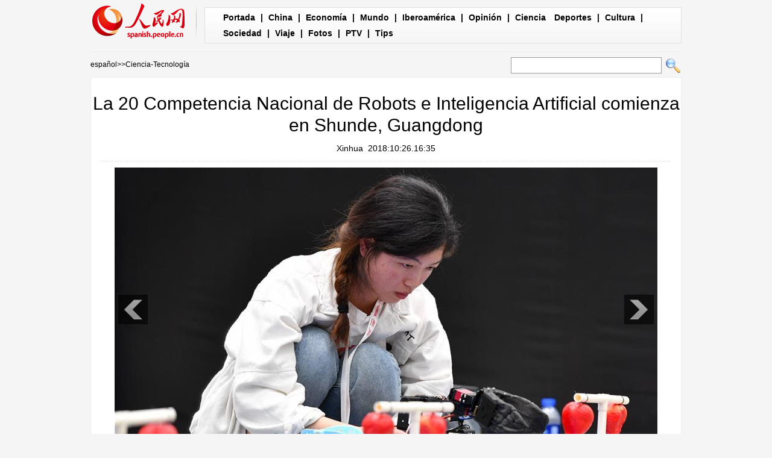

--- FILE ---
content_type: text/html
request_url: http://spanish.peopledaily.com.cn/n3/2018/1026/c92121-9512327.html
body_size: 4815
content:
<!DOCTYPE html PUBLIC "-//W3C//DTD XHTML 1.0 Transitional//EN" "http://www.w3.org/TR/xhtml1/DTD/xhtml1-transitional.dtd">

<html xmlns="http://www.w3.org/1999/xhtml">

<head>

<meta http-equiv="content-type" content="text/html;charset=UTF-8"/>

<meta http-equiv="Content-Language" content="utf-8" />

<meta content="all" name="robots" />

<title>La 20 Competencia Nacional de Robots e Inteligencia Artificial comienza en Shunde, Guangdong</title>

<meta name="description" content="GUANGDONG, octubre 25, 2018 (Xinhua) -- Imagen del 24 de octubre de 2018 de la competidora You Liyan depurando robots durante la 20 Competencia Nacional de Robots e Inteligencia Artificial, en el distrito de Shunde de Foshan, provincia de Guangdong, en el sur de China. La competencia comenzó el miércoles en Shunde. Más de 200 equipos de 78 universidades chinas participarán en 49 competencias en 13 categorías. (Xinhua/Chen Liqun)" />

<meta name="keywords" content="" />

<meta name="filetype" content="0">

<meta name="publishedtype" content="1">

<meta name="pagetype" content="1">

<meta name="catalogs" content="F_92121">

<meta name="contentid" content="F_9512327">

<meta name="publishdate" content="2018-10-26">

<meta name="author" content="F_1005">

<meta name="source" content="Fuente：Xinhua">

<meta name="editor" content="">

<meta name="sourcetype" content="">

<meta http-equiv="X-UA-Compatible" content="IE=EmulateIE7" />

<!-- style -->

<link rel="stylesheet"  href="/img/2012gqwbc/page.css" type="text/css" media="all"  />

<link rel="stylesheet"  href="/img/2012gqwbc/pagexw.css" type="text/css" media="all"  />

<script type="text/javascript" src="/img/2012gqwbc/jquery-1.4.2.min.js"></script>

<script type="text/javascript">

$(document).ready(function()

{

	var $text = $(".pic").find("img").attr("alt");

	$(".pic_txt").text($text);

	$(".pic").find("img").attr({alt:""});

	function text_show(){

	 $(".pic_txt").show();

	 $(".pic_txt").animate({bottom:"0px"},0);

	 //$(".left_btn").css({display:"block"});

	 //$(".right_btn").css({display:"block"});

	}

	 

	$(".pic").mouseover(function(){text_show();}) 

	$(".pic_txt").mouseover(function(){text_show();})

	$(".left_btn").mouseover(function(){text_show();})

	$(".right_btn").mouseover(function(){text_show();})	 

	

	$(".pic").mouseout(function(){

	 	 //$(".pic_txt").hide();

	 	 $(".pic_txt").animate({bottom:"-80px"},0);

		 //$(".left_btn").css({display:"none"});

		 //$(".right_btn").css({display:"none"});	 

	})

})

</script>

<script language="javascript" type="text/javascript">

<!--

function checkboard(){

	var res = true;

	if (document.form1.content.value==null || document.form1.content.value=="") {

		alert("No se recibe mensajes en blanco.");

		res = false;

	}

	return res;

}

function go()

{

window.open(url="http://posts.people.com.cn/bbs_new/app/src/main/?action=list&bid=&channel_id=92121&id=9512327&lang=spanish");

}

-->

</script>

<script>



//????????



function FieldSearchFormTwo_onsubmit(){



	var SQLTitle="";



	var tempstr = Trim(document.FieldSearchFormTwo.Content.value)



	if (tempstr!=""){



		var oldStr=tempstr;



		 var searchStr=searchWordPro(oldStr);



			SQLTitle=searchStr;



			document.FieldSearchFormTwo.searchword.value=SQLTitle;



			return true;



	}else



	{



	alert("Le cadre est vide : inscrivez-y un ou plusieurs mots-clés!");



	return false;



	}







}



function searchWordPro(vsearchWord){



	var tempStr="";



	var isSpace=false;



	vsearchWord=alltrim(vsearchWord);



	var word_array =vsearchWord.split(" ");



	if(word_array.length<2) return vsearchWord;



	for (loop=0; loop < word_array.length;loop++)



	{



		if((alltrim(word_array[loop]).toLowerCase()=="or") ||(alltrim(word_array[loop]).toLowerCase()=="and")){



			return vsearchWord;



		}else{



			if(loop==0)



				tempStr=word_array[loop];



			else{



				if(alltrim(word_array[loop])!="")



					tempStr=tempStr+" and "+word_array[loop];



				}



		}



	}



	return tempStr;



}



function alltrim(a_strVarContent) 



{ 



var pos1, pos2, newstring; 







pos1 = 0; 



pos2 = 0; 



newstring = "" 







if ( a_strVarContent.length > 0 ) 



{ 



for( i=0; i<a_strVarContent.length; i++) 



{ 



if ( a_strVarContent.charAt(i) == " " ) 



pos1 = pos1 + 1; 



else 



break; 





} 







for( i=a_strVarContent.length-1; i>=0 ; i--) 



{ 



if ( a_strVarContent.charAt(i) == " " ) 



pos2 = pos2 + 1; 



else 



break; 



} 







newstring = a_strVarContent.substring(pos1, a_strVarContent.length-pos2) 







} 







return newstring; 



} 



//????



function Trim(str){



 if(str.charAt(0) == " "){



  str = str.slice(1);



  str = Trim(str); 





 }



 return str;



}







//??



</script>

</head>



<body>

<div class="top w980"> <span id="logo"><a href="http://spanish.peopledaily.com.cn/" target="_blank"><img src="/img/2012gqwbc/images/logo_xw.gif" /></a></span>

  <div><a href="http://spanish.peopledaily.com.cn/" target="_blank" class="one">Portada</a> | <a href="http://spanish.peopledaily.com.cn/31621/index.html" target="_blank">China</a> |  <a href="http://spanish.peopledaily.com.cn/31620/index.html" target="_blank">Economía</a> | <a href="http://spanish.peopledaily.com.cn/31618/index.html" target="_blank">Mundo</a> |  <a href="http://spanish.peopledaily.com.cn/31617/index.html" target="_blank">Iberoamérica</a> |  <a href="http://spanish.peopledaily.com.cn/31619/index.html" target="_blank">Opinión</a> |  <a href="http://spanish.peopledaily.com.cn//92121/index.html" target="_blank">Ciencia</a>
<a href="http://spanish.peopledaily.com.cn/31615/index.html" target="_blank">Deportes</a> |  <a href="http://spanish.peopledaily.com.cn//92122/index.html" target="_blank">Cultura</a> |  <a href="http://spanish.peopledaily.com.cn/31614/index.html" target="_blank">Sociedad</a> |  <a href="http://spanish.peopledaily.com.cn/204699/index.html" target="_blank">Viaje</a> |  <a href="http://spanish.peopledaily.com.cn/31613/index.html" target="_blank">Fotos</a> |  <a href="http://spanish.peopledaily.com.cn//101336/index.html" target="_blank">PTV</a> |  <a href="http://spanish.peopledaily.com.cn/205763/index.html" target="_blank">Tips</a></div>

</div>

<form name="FieldSearchFormTwo" method="post" action="http://search.people.com.cn/was40/people/utf8/spanish_index.jsp?type=1&channel=spanish" onsubmit="return FieldSearchFormTwo_onsubmit();"><p class="w980 clear path"> <i><a href="http://spanish.peopledaily.com.cn/" class="clink">español</a>&gt;&gt;<a href="http://spanish.peopledaily.com.cn/92121/" class="clink">Ciencia-Tecnología</a></i>

  <input type="hidden" name="searchword">

<input name="Content" type="text" class="input1" />

  <input type="image" name="button" id="button" value="search" src="/img/2012gqwbc/images/search.gif" /></p></form>

<div class="wb_content w980">

  <h1>La 20 Competencia Nacional de Robots e Inteligencia Artificial comienza en Shunde, Guangdong</h1>

  <h3><a href="http://spanish.xinhuanet.com/">Xinhua</a>&nbsp;&nbsp;2018:10:26.16:35</h3>

  <div class="line"></div>

  <div class="page_pic">

    <div class="pic"><img src="/NMediaFile/2018/1026/FOREIGN201810261636000237298831001.jpg" alt="La 20 Competencia Nacional de Robots e Inteligencia Artificial comienza en Shunde, Guangdong" >

      <div class="pic_txt"></div>

    </div>

    <div class="left_btn"></div>

    <div class="right_btn"></div>

  </div>

  <p><p>
	GUANGDONG, octubre 25, 2018 (Xinhua) -- Imagen del 24 de octubre de 2018 de la competidora You Liyan depurando robots durante la 20 Competencia Nacional de Robots e Inteligencia Artificial, en el distrito de Shunde de Foshan, provincia de Guangdong, en el sur de China. La competencia comenzó el miércoles en Shunde. Más de 200 equipos de 78 universidades chinas participarán en 49 competencias en 13 categorías. (Xinhua/Chen Liqun)</p>
<p style="text-align: center;">
	<img alt="" src="/NMediaFile/2018/1026/FOREIGN201810261636000329465204721.jpg" style="width: 900px; height: 602px;" /></p>
<p>
	GUANGDONG, octubre 25, 2018 (Xinhua) -- Imagen del 24 de octubre de 2018 de jóvenes observando un enfrentamiento de esgrima de robots durante la 20 Competencia Nacional de Robots e Inteligencia Artificial, en el distrito de Shunde de Foshan, provincia de Guangdong, en el sur de China. La competencia comenzó el miércoles en Shunde. Más de 200 equipos de 78 universidades chinas participarán en 49 competencias en 13 categorías. (Xinhua/Liu Dawei)</p>
<p style="text-align: center;">
	<img alt="" src="/NMediaFile/2018/1026/FOREIGN201810261636000381129690792.jpg" style="width: 900px; height: 660px;" /></p>
<p>
	GUANGDONG, octubre 25, 2018 (Xinhua) -- Imagen del 24 de octubre de 2018 de niños observando un enfrentamiento de esgrima de robots durante la 20 Competencia Nacional de Robots e Inteligencia Artificial, en el distrito de Shunde de Foshan, provincia de Guangdong, en el sur de China. La competencia comenzó el miércoles en Shunde. Más de 200 equipos de 78 universidades chinas participarán en 49 competencias en 13 categorías. (Xinhua/Liu Dawei)</p>
<p style="text-align: center;">
	<img alt="" src="/NMediaFile/2018/1026/FOREIGN201810261636000450040368721.jpg" style="width: 900px; height: 615px;" /></p>
<p>
	GUANGDONG, octubre 25, 2018 (Xinhua) -- Imagen del 24 de octubre de 2018 de personas observando una competencia de baile de robots durante la 20 Competencia Nacional de Robots e Inteligencia Artificial, en el distrito de Shunde de Foshan, provincia de Guangdong, en el sur de China. La competencia comenzó el miércoles en Shunde. Más de 200 equipos de 78 universidades chinas participarán en 49 competencias en 13 categorías. (Xinhua/Chen Liqun)</p>
<p style="text-align: center;">
	<img alt="" src="/NMediaFile/2018/1026/FOREIGN201810261636000503456570872.jpg" style="width: 900px; height: 600px;" /></p>
<p>
	GUANGDONG, octubre 25, 2018 (Xinhua) -- Imagen del 24 de octubre de 2018 de los competidores Song Yiru (i) y Li Yitong (d) depurando robots durante la 20 Competencia Nacional de Robots e Inteligencia Artificial, en el distrito de Shunde de Foshan, provincia de Guangdong, en el sur de China. La competencia comenzó el miércoles en Shunde. Más de 200 equipos de 78 universidades chinas participarán en 49 competencias en 13 categorías. (Xinhua/Liu Dawei)</p>
</p>

  <em>(Web editor: Felipe&nbsp;Chen, Rocío&nbsp;Huang)</em>

  <div class="line"></div>

  </div>





<div class="wb2_content w980 mt10 clear">

  <div class="wb_left fl">

    

    

    <h2><b>Comentario</b></h2>

    <div class="wb_6 clearfix">
        <form action="http://103.42.76.205/spain/index.php/Comment/insercomment" id="form" name="form" method="post" accept-charset="utf-8">
        <input type = "hidden" name = "type" value = "0">
        <input type = "hidden" name = "news_id" id = "news_id" value = "9512327">
        <input type = "hidden" name = "news_url" value = "http://spanish.peopledaily.com.cn/n3/2018/1026/c92121-9512327.html">
        <input type = "hidden" name = "news_title" value = 'La 20 Competencia Nacional de Robots e Inteligencia Artificial comienza en Shunde, Guangdong'>
        <input type = "hidden" name = "node_id" value = "92121">
        <ul>
            <li>Nombre de usuario <input type="text"  name="uid" id="uid" class="on" /></li>
            <li><textarea  name="comment" id="comment" cols="45" rows="5"></textarea></li>
            <li class="on"><img src="/img/2011spanishpd/images/icon_chake.gif" alt="" onclick="chake_submit()" />&nbsp;&nbsp;&nbsp;&nbsp;<a href="http://103.42.76.205/spain/index.php/comment/netuser/9512327" target="_blank">Leer todos los comentarios</a></li>
        </ul>
        </form>
    </div>
    <div class="ly_11 clearfix">
        
    </div>

  </div>

  <div class="wb_right fr">

    <h2><b>Noticias</b></h2>
    <ul class="fl list_14 l_h24"><li><a href='/n3/2017/0620/c31614-9230854.html' target="_blank">Los juguetes que disparan palillos de dientes preocupan a los padres</a></li>
<li><a href='/n3/2017/0620/c92122-9230905.html' target="_blank">Chef italiano destaca el privilegiado sabor de las trufas chinas</a></li>
<li><a href='/n3/2017/0621/c92121-9231296.html' target="_blank">Gracias a nueva prueba de ADN, el gato doméstico ya sabe su origen</a></li>
<li><a href='/n3/2017/0621/c31614-9231439.html' target="_blank">El Ejército Popular de Liberación gana corazones en Hong Kong</a></li>
<li><a href='/n3/2017/0621/c31620-9231352.html' target="_blank">El mercado de la comida a domicilio muestra un gran potencial</a></li>
<li><a href='/n3/2017/0621/c31620-9231441.html' target="_blank">Baidu y el Banco Agrícola de China anuncian una alianza “inteligente”</a></li>
<li><a href='/n3/2017/0621/c31619-9231418.html' target="_blank">Una mejor construcción de marcas chinas impulsará la imagen de la nación</a></li>
</ul>

  </div>

  <div><img src="/img/2012gqwbc/images/bt.gif" width="981" height="1" /></div>

</div>
<div class="wb1_content w980 mt10 clear">
  <h2><b>Fotos</b></h2>
  <ul><li><a href="/n3/2018/1026/c92121-9512327.html" target="_blank"><img src="/NMediaFile/2018/1026/FOREIGN201810261636000237298831001.jpg" width="176" height="108" border="0" alt="La 20 Competencia Nacional de Robots e Inteligencia Artificial comienza en Shunde, Guangdong"/></a><i><a href="/n3/2018/1026/c92121-9512327.html" target="_blank">La 20 Competencia Nacional de Robots e Inteligencia Artificial comienza en Shunde, Guangdong</a></i></li>
<li><a href="/n3/2018/1026/c31621-9512323.html" target="_blank"><img src="/NMediaFile/2018/1026/FOREIGN201810261633000474281535169.jpg" width="176" height="108" border="0" alt="Se inaugura VIII Foro Xiangshan de Beijing"/></a><i><a href="/n3/2018/1026/c31621-9512323.html" target="_blank">Se inaugura VIII Foro Xiangshan de Beijing</a></i></li>
<li><a href="/n3/2018/1026/c92122-9512320.html" target="_blank"><img src="/NMediaFile/2018/1026/FOREIGN201810261631000533068803199.jpg" width="176" height="108" border="0" alt="Semana de la Moda de China Primavera/Verano 2019 en Beijing"/></a><i><a href="/n3/2018/1026/c92122-9512320.html" target="_blank">Semana de la Moda de China Primavera/Verano 2019 en Beijing</a></i></li>
<li><a href="/n3/2018/1026/c31614-9512318.html" target="_blank"><img src="/NMediaFile/2018/1026/FOREIGN201810261629000513459210162.jpg" width="176" height="108" border="0" alt="Postura de Kung-fu sobre césped en los techos de los edificios en Fujian"/></a><i><a href="/n3/2018/1026/c31614-9512318.html" target="_blank">Postura de Kung-fu sobre césped en los techos de los edificios en Fujian</a></i></li>
<li><a href="/n3/2018/1026/c31614-9512313.html" target="_blank"><img src="/NMediaFile/2018/1026/FOREIGN201810261628000045306062709.jpg" width="176" height="108" border="0" alt="Visitantes observan antigüedades de la Dinastía Han en Guangxi"/></a><i><a href="/n3/2018/1026/c31614-9512313.html" target="_blank">Visitantes observan antigüedades de la Dinastía Han en Guangxi</a></i></li>
<li><a href="/n3/2018/1026/c31620-9512288.html" target="_blank"><img src="/NMediaFile/2018/1026/FOREIGN201810261544000304258881482.jpg" width="176" height="108" border="0" alt="Shenzhen nocturna. (Foto: Xinhua)"/></a><i><a href="/n3/2018/1026/c31620-9512288.html" target="_blank">Shenzhen nocturna. (Foto: Xinhua)</a></i></li>
<li><a href="/n3/2018/1026/c31620-9512260.html" target="_blank"><img src="/NMediaFile/2018/1026/FOREIGN201810261526000189126052837.jpg" width="176" height="108" border="0" alt="Planta de la empresa mixta de BMW y China Brilliance Automotive, Shenyang, provincia de Liaoning. (Foto: Xinhua)"/></a><i><a href="/n3/2018/1026/c31620-9512260.html" target="_blank">Planta de la empresa mixta de BMW y China Brilliance Automotive, Shenyang, provincia de Liaoning. (Foto: Xinhua)</a></i></li>
<li><a href="/n3/2018/1026/c31620-9512247.html" target="_blank"><img src="/NMediaFile/2018/1026/FOREIGN201810261500000588900958120.jpg" width="176" height="108" border="0"/></a><i></i></li>
<li><a href="/n3/2018/1026/c31621-9512079.html" target="_blank"><img src="/NMediaFile/2018/1026/FOREIGN201810260853000023169491458.jpg" width="176" height="108" border="0" alt="Máximo asesor político de China se reúne con alto político camboyano"/></a><i><a href="/n3/2018/1026/c31621-9512079.html" target="_blank">Máximo asesor político de China se reúne con alto político camboyano</a></i></li>
<li><a href="/n3/2018/1026/c31621-9511983.html" target="_blank"><img src="/NMediaFile/2018/1026/FOREIGN201810261104000015434793621.jpg" width="176" height="108" border="0" alt="Xi pide más determinación para profundización en reforma y apertura en nueva era"/></a><i><a href="/n3/2018/1026/c31621-9511983.html" target="_blank">Xi pide más determinación para profundización en reforma y apertura en nueva era</a></i></li>

</ul>
</div>



<div id="copyright"><div id="copyright">Copyright: Queda rigurosamente prohibida la redistribución total o parcial de los <br />
contenidos de los servicios de Pueblo en Línea sin el consentimiento expreso suyo. </div></div>

<img src="http://counter.people.cn:8000/d.gif?id=9512327" width=0 height=0 style="display:none;">
<script src="/img/FOREIGN/2015/11/212722/js/jquery.cookie.js" type="text/javascript"></script>
<script type="text/javascript">
function chake_submit(){
	var uid = $('#uid').val();  
	var comment = $('#comment').val(); 
	var news_id = $('#news_id').val();

	var cookies_newsid = $.cookie(news_id);
	if (cookies_newsid == comment){
		alert('Merci d’éviter les spams.');
		return false;
	}else{
		if(uid == ''){
			alert('Choisir un pseudo');
			return false;
		}
		if(comment == ''){
		   alert('Laissez un commentaire.');
		   return false;
		}
		$.cookie(news_id, comment, { expires: 1 }); 
		document.getElementById('form').submit();  
	}
}
</script>
<script src="/css/2010tianrun/webdig_test.js" language="javascript" type="text/javascript"></script>

</body>

</html>

